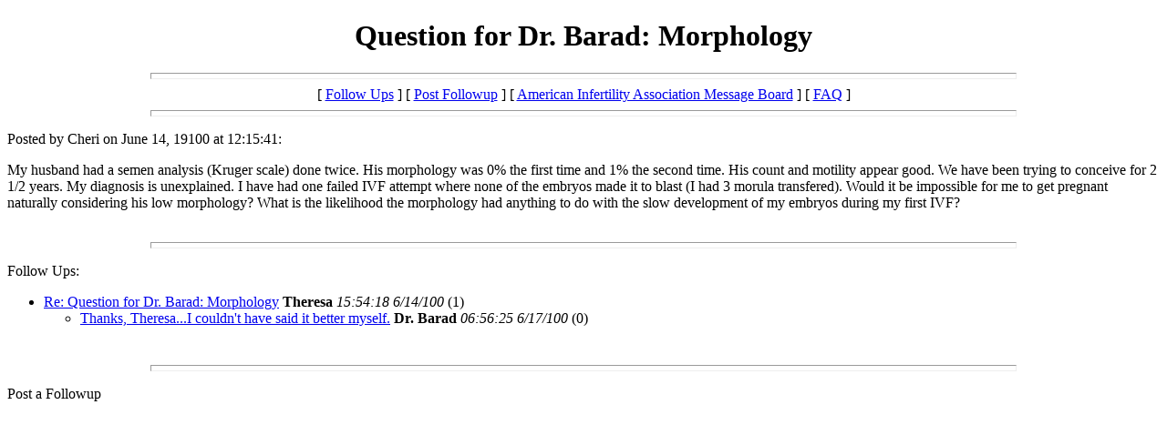

--- FILE ---
content_type: text/html; charset=utf-8
request_url: https://americaninfertility.org/msgboard/messages/9592.html
body_size: 918
content:
<!DOCTYPE html>
<html>
<head>
  <title>Question for Dr. Barad: Morphology</title>
</head>
<body>
  <center>
    <h1>Question for Dr. Barad: Morphology</h1>
  </center>
  <hr size="7" width="75%">
  <center>
    [ <a href="#followups">Follow Ups</a> ] [ <a href="#postfp">Post Followup</a> ] [ <a href="/msgboard/msgboard.html">American Infertility Association Message Board</a> ] [ <a href="/msgboard/faq.html">FAQ</a> ]
  </center>
  <hr size="7" width="75%">
  <p>Posted by Cheri on June 14, 19100 at 12:15:41:</p>
  <p>My husband had a semen analysis (Kruger scale) done twice. His morphology was 0% the first time and 1% the second time. His count and motility appear good. We have been trying to conceive for 2 1/2 years. My diagnosis is unexplained. I have had one failed IVF attempt where none of the embryos made it to blast (I had 3 morula transfered). Would it be impossible for me to get pregnant naturally considering his low morphology? What is the likelihood the morphology had anything to do with the slow development of my embryos during my first IVF?<br>
  <br></p>
  <hr size="7" width="75%">
  <p><a name="followups" id="followups">Follow Ups:</a><br></p>
  <ul>
    <li>
      <a href="9607.html">Re: Question for Dr. Barad: Morphology</a> <b>Theresa</b> <i>15:54:18 6/14/100</i> (1)
      <ul>
        <li>
          <a href="9693.html">Thanks, Theresa...I couldn't have said it better myself.</a> <b>Dr. Barad</b> <i>06:56:25 6/17/100</i> (0)
          <ul></ul>
        </li>
      </ul>
    </li>
  </ul><br>
  <hr size="7" width="75%">
  <p><a name="postfp" id="postfp">Post a Followup</a></p>
  <p></p>
  
<script defer src="https://static.cloudflareinsights.com/beacon.min.js/vcd15cbe7772f49c399c6a5babf22c1241717689176015" integrity="sha512-ZpsOmlRQV6y907TI0dKBHq9Md29nnaEIPlkf84rnaERnq6zvWvPUqr2ft8M1aS28oN72PdrCzSjY4U6VaAw1EQ==" data-cf-beacon='{"version":"2024.11.0","token":"c42a78f6244f4bc1977c2dddfedba4dc","r":1,"server_timing":{"name":{"cfCacheStatus":true,"cfEdge":true,"cfExtPri":true,"cfL4":true,"cfOrigin":true,"cfSpeedBrain":true},"location_startswith":null}}' crossorigin="anonymous"></script>
</body>
</html>
